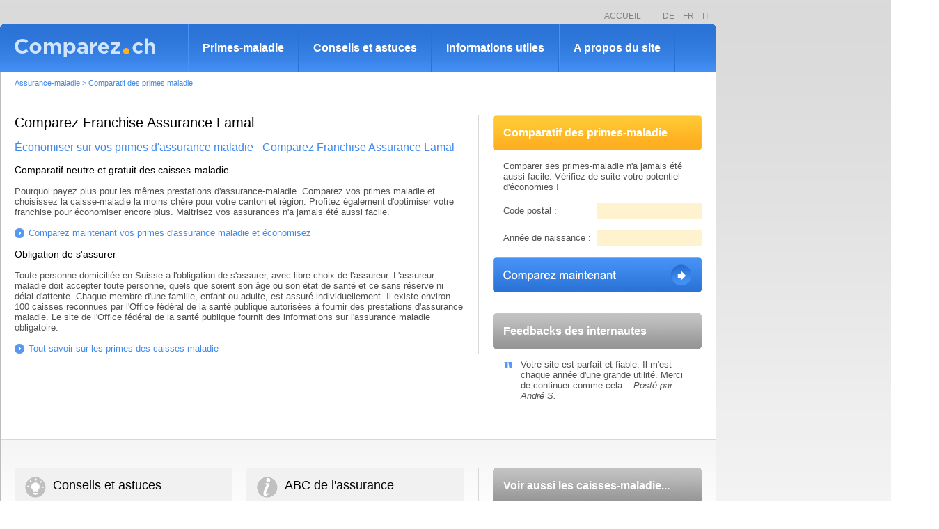

--- FILE ---
content_type: text/html; charset=iso-8859-1
request_url: https://www.comparez.ch/comparez-franchise-assurance-lamal.htm
body_size: 6055
content:

<!DOCTYPE html PUBLIC "-//W3C//DTD XHTML 1.0 Transitional//EN" "http://www.w3.org/TR/xhtml1/DTD/xhtml1-transitional.dtd">
<html xmlns="http://www.w3.org/1999/xhtml" xml:lang="fr" lang="fr">
<head id="ctl00_Head1"><meta http-equiv="Content-Type" content="text/html; charset=iso-8859-1" /><meta name="description" content="Comparez Franchise Assurance Lamal - Comparatif gratuit et neutre des primes d'assurance-maladie en Suisse. Economisez maintenant avec comparez.ch!" />
<meta name="keywords" content="comparez franchise assurance lamal, assurance-maladie, comparatif assurance, primes maladie, caisse-maladie" />
<meta name="language" content="fr-ch, fr, fr-be, fr-ca, fr-lu, fr-fr" />
<title>
	Comparez Franchise Assurance Lamal - Comparatif assurance-maladie
</title><meta name="robots" content="index,follow" /><link rel="shortcut icon" href="/Images/Ico/f10.ico" />    
    <script language="JavaScript" type="text/JavaScript" src="/Scripts/scriptComparez.js"></script>
    <script language="JavaScript" type="text/JavaScript" src="/Scripts/AC_RunActiveContent.js"></script>
    <script type="text/javascript" src="/Scripts/jq-1.8.2.min.js"></script>
    <script type="text/javascript" src="/Scripts/jq-ui-1.9.1.custom.min.js?iver=20121122"></script>
    <script type="text/javascript" src="/Scripts/jqueryTools.js"></script>  
    <!-- Google Tag Manager -->
    <script type="text/javascript">(function (w, d, s, l, i) {
    w[l] = w[l] || []; w[l].push({
        'gtm.start':
        new Date().getTime(), event: 'gtm.js'
    }); var f = d.getElementsByTagName(s)[0],
        j = d.createElement(s), dl = l != 'dataLayer' ? '&l=' + l : ''; j.async = true; j.src =
            'https://www.googletagmanager.com/gtm.js?id=' + i + dl; f.parentNode.insertBefore(j, f);
    })(window, document, 'script', 'dataLayer', 'GTM-M7HPN6X');
    </script>
    <!-- End Google Tag Manager -->
    <link href="/Scripts/jq-ui-1.9.1.custom.min.css?iver=20121222" rel="stylesheet" type="text/css" /><link href="App_Themes/20190910/1009.css" type="text/css" rel="stylesheet" /><script type="text/javascript">
var googletag = googletag || {};
googletag.cmd = googletag.cmd || [];
(function() {
var gads = document.createElement("script");
gads.async = true;
gads.type = "text/javascript";
var useSSL = "https:" == document.location.protocol;
gads.src = (useSSL ? "https:" : "http:") + "//www.googletagservices.com/tag/js/gpt.js";
var node = document.getElementsByTagName("script")[0];
node.parentNode.insertBefore(gads, node);
})();
</script><script type="text/javascript">googletag.cmd.push(function() {

    googletag.defineSlot("/1026211/Comparez_Allpages_Top_728x90", [[994, 118],[728, 90]], "div-gpt-ad-1329408839523-3").addService(googletag.pubads()).setTargeting("Langue", ["FR"]);
    googletag.defineSlot("/1026211/Comparez_Allpages_Right_160x600", [[300, 600],[160, 600]], "div-gpt-ad-1329408839523-1").addService(googletag.pubads()).setTargeting("Langue", ["FR"]);
    googletag.defineSlot("/1026211/Comparez_Allpages_Middle_300x250", [300, 250], "div-gpt-ad-1329408839523-0").addService(googletag.pubads()).setTargeting("Langue", ["FR"]);
    googletag.defineSlot("/1026211/Comparez_Allpages_468x60", [468, 60], "").addService(googletag.pubads()).setTargeting("Langue", ["FR"]);
    googletag.defineSlot("/1026211/Comparez_Allpages_Top_234x60", [234, 60], "div-gpt-ad-1329408839523-2").addService(googletag.pubads()).setTargeting("Langue", ["FR"]);
    googletag.defineSlot("/1026211/Comparez_Allpages_Middle_300x100", [300, 100], "div-gpt-ad-1511002351974-0").addService(googletag.pubads()).setTargeting("Langue", ["FR"]);

googletag.pubads().enableSingleRequest();
googletag.enableServices();
});
</script></head>
<body id="ctl00_Body1">
<!-- Google Tag Manager (noscript) -->
<noscript><iframe src="https://www.googletagmanager.com/ns.html?id=GTM-M7HPN6X"
height="0" width="0" style="display:none;visibility:hidden"></iframe></noscript>
<!-- End Google Tag Manager (noscript) -->
<div id="cpzmdlPubL">
    <div id="cpzmHeadPubLg" class="pt10">
<div id="headPubL" class="headmPubL1 divP1">
	<div id="div-gpt-ad-1329408839523-3" >
<script type="text/javascript">
googletag.cmd.push(function() { googletag.display("div-gpt-ad-1329408839523-3"); });
</script>
</div>


</div>
<div id="headPubLb" class="headmPubL1 divP1">
    
<div id="headLG1">
<div id="headLG2">
    <a id="ctl00_PubLDBetLG1_LGetAcclLk1_hpAccl" class="PGris pdr10" href="/fr/index.htm">ACCUEIL</a> <span class="PGris bgSepTxt">&nbsp;</span> <a href="https://www.vergleichen.ch/de/index.htm" class="PGris pdl10 pdr8" onclick="_gaq.push(['_link', 'https://www.vergleichen.ch']); return false;">DE</a>&nbsp;<a href="https://www.comparez.ch/fr/index.htm" class="PGris pdr8" onclick="_gaq.push(['_link', 'https://www.comparez.ch']); return false;">FR</a>&nbsp;<a href="https://www.compara.ch/it/index.htm" class="PGris" onclick="_gaq.push(['_link', 'https://www.compara.ch']); return false;">IT</a>
</div>
</div>
</div></div>
</div>
<div id="cpzmdl">
    <div id="cpzmdl2Col" class="divP2">
        <div id="cpzmdlG" class="divP2">
             <div id="cpzmHeadNavMenu">
<div id="menG">&nbsp;</div>
<div id="menLogo"><a id="ctl00_MenPrincip1_hpSite" title="comparez.ch" href="https://www.comparez.ch/fr/index.htm" style="display:inline-block;height:30px;width:230px;"><img title="comparez.ch" src="/Images/Logo/comparez-ch-comparatif-assurance.png" alt="" style="border-width:0px;" /></a></div>
<div id="menM">
    <div class="menM1 MenSpC2 bold"><a id="ctl00_MenPrincip1_hpCmpPrimes" class="Pblanc2" href="/fr/assurance-maladie/economiser-prime/index.htm">Primes-maladie</a></div>
    <div class="menM1 MenSpC2 bold"><a id="ctl00_MenPrincip1_hpConseils" class="Pblanc2" href="/Assurance-maladie/Economies-primes-assurance-maladie.htm">Conseils et astuces</a></div>
    <div class="menM1 MenSpC2 bold"><a id="ctl00_MenPrincip1_hpInfo" class="Pblanc2" href="/fr/assurance-maladie/abc-de-l-assurance/index.htm">Informations utiles</a></div>    
    <div class="menM1 MenSpC2 bold"><a id="ctl00_MenPrincip1_hpAPropos" class="Pblanc2" href="/fr/a-propos/index.htm">A propos du site</a></div>
    <div class="menM1 MenSpC3">&nbsp;</div>
</div>
<div id="menD">&nbsp;</div></div>
             <div id="cpzmMil">
                <div id="cpzmMilIn">
                    <form name="aspnetForm" method="post" action="/comparez-franchise-assurance-lamal.htm" id="aspnetForm">
<div>
<input type="hidden" name="__VIEWSTATEFIELDCOUNT" id="__VIEWSTATEFIELDCOUNT" value="2" />
<input type="hidden" name="__VIEWSTATE" id="__VIEWSTATE" value="/[base64]" />
<input type="hidden" name="__VIEWSTATE1" id="__VIEWSTATE1" value="ZXlfXxYBBRdjdGwwMCRjcEhNaWwkQ21wMSRidENtcGJSuhugA6/EedJsp2ju20IAGOYQtlpHyTMgl/UEGCrs" />
</div>

<div>

	<input type="hidden" name="__VIEWSTATEGENERATOR" id="__VIEWSTATEGENERATOR" value="8C1D3F75" />
	<input type="hidden" name="__EVENTVALIDATION" id="__EVENTVALIDATION" value="/wEdAAQu0v/0+1hoPxo2EtI5EtFDfh/OdEKmofXBJvA4biOCPJsIbMOnnjNy870h/SKrt5xjj72vOmLCSi0AQiwd6YPq3qtPin17AVdj6PzgHX+T46X15uPwr6tqd8uXWJ15UaM=" />
</div>
                        
    
<div class="bxFA" itemscope itemtype="http://data-vocabulary.org/Breadcrumb">
    <a class="PBleu3" href="/fr/index.htm"  itemprop="url"><span class="PBleu3" itemprop="title">Assurance-maladie</span></a><span class="PBleu3"> &gt; </span><a class="PBleu3" href="/fr/assurance-maladie/economiser-prime/index.htm"  itemprop="url"><span class="PBleu3" itemprop="title">Comparatif des primes maladie</span></a>
</div>
    <div class="line2Col botLine pdt40 pdb40">
         <div class="ContColGS">
              <div class="TitreP">
                  <h1 class="PNoir nobold">Comparez Franchise Assurance Lamal</h1>
              </div>
              <div class="Slogan">
                    <h2 class="PBleu2 nobold">Économiser sur vos primes d'assurance maladie - Comparez Franchise Assurance Lamal</h2>
              </div>
              <div>
                    <strong class="PNoir4 nobold">Comparatif neutre et gratuit des caisses-maladie</strong>
                    <br /><br />
                    <span id="ctl00_cpHMil_lbCat202Cle470">Pourquoi payez plus pour les m&ecirc;mes prestations d'assurance-maladie. Comparez vos primes maladie et choisissez la caisse-maladie la moins ch&egrave;re pour votre canton et r&eacute;gion. Profitez &eacute;galement d'optimiser votre franchise pour &eacute;conomiser encore plus. Maitrisez vos assurances n'a jamais &eacute;t&eacute; aussi facile.</span>
                    <br /><br />
                    <a id="ctl00_cpHMil_hpCat202Cle471" class="LinkOffre" href="/fr/assurance-maladie/economiser-prime/index.htm">Comparez maintenant vos primes d'assurance maladie et &eacute;conomisez</a>
                    <br /><br />
                    <strong class="PNoir4 nobold">Obligation de s'assurer</strong>
                    <br /><br />
                    <span id="ctl00_cpHMil_lbCat202Cle479">Toute personne domicili&eacute;e en Suisse a l'obligation de s'assurer, avec libre choix de l'assureur. L'assureur maladie doit accepter toute personne, quels que soient son &acirc;ge ou son &eacute;tat de sant&eacute; et ce sans r&eacute;serve ni d&eacute;lai d'attente. Chaque membre d'une famille, enfant ou adulte, est assur&eacute; individuellement. Il existe environ 100 caisses reconnues par l'Office f&eacute;d&eacute;ral de la sant&eacute; publique autoris&eacute;es &agrave; fournir des prestations d'assurance maladie. Le site de l'Office f&eacute;d&eacute;ral de la sant&eacute; publique fournit des informations sur l'assurance maladie obligatoire.</span>
                    <br /><br />
                    <a id="ctl00_cpHMil_hpCat202Cle480" class="LinkOffre" href="/fr/assurance-maladie/abc-de-l-assurance/index_62.htm">Tout savoir sur les primes des caisses-maladie</a>                                   
              </div>
         </div>
         <div class="ContColD">
             
<div class="bxDroite">
    <div class="bxFondOrg">
        <h2 class="Pblanc2 bold">Comparatif des primes-maladie</h2>        
    </div>
    <div class="bxDroiteC">
        <div class="bxDroiteCIn"><span id="ctl00_cpHMil_Cmp1_lbIntro">Comparer ses primes-maladie n'a jamais &eacute;t&eacute; aussi facile. V&eacute;rifiez de suite votre potentiel d'&eacute;conomies !</span></div>
        <div class="bxDroiteCIn pdt15" style="height:24px;">
             <div style="float:left; width:135px; height:24px; line-height:24px;"><span id="ctl00_cpHMil_Cmp1_lbNpa">Code postal :</span></div>
             <div style="float:right; width:135px; text-align:right;"><input name="ctl00$cpHMil$Cmp1$tbNpa" type="text" maxlength="4" id="ctl00_cpHMil_Cmp1_tbNpa" class="tb2" /></div>
        </div>
        <div class="bxDroiteCIn pdt15" style="height:24px;">
             <div style="float:left; width:135px; height:24px; line-height:24px;"><span id="ctl00_cpHMil_Cmp1_lbNaiss">Ann&eacute;e de naissance :</span></div>
             <div style="float:right; width:135px; text-align:right;"><input name="ctl00$cpHMil$Cmp1$tbNaiss" type="text" maxlength="4" id="ctl00_cpHMil_Cmp1_tbNaiss" class="tb2" /></div>
        </div>
    </div>
    <div id="ctl00_cpHMil_Cmp1_dBx" class="btBleu pdb30"><input type="image" name="ctl00$cpHMil$Cmp1$btCmp" id="ctl00_cpHMil_Cmp1_btCmp" src="/Images/BtnGrd/BtnComp-2.png" alt="Comparez maintenant" style="height:51px;width:300px;border-width:0px;" /></div>
    
</div>
             
<div class="bxDroite">
    <div id="ctl00_cpHMil_Feedback1_dvEntete" class="bxFondGris">
        <h2 class="Pblanc2 bold">Feedbacks des internautes</h2>
    </div>
    <div id="ctl00_cpHMil_Feedback1_dBx" class="bxDroiteC">
        <div class="Clear"><div class="icFB"><span>Votre site est parfait et fiable. Il m'est chaque ann&eacute;e d'une grande utilit&eacute;. Merci de continuer comme cela.</span>&nbsp;&nbsp;&nbsp;<em>Post&eacute; par : Andr&eacute; S.</em></div></div>
    </div>
</div>
         </div>
    </div>
    <div class="line2ColDegr pdt40 pdb40">
        <div class="ContColGS">           
              <div>
                <div class="ContColGCol1g">
                    <div class="pdb40">
<div class="bxGris2C">
    <div class="bxGris2CTB"><img src="/Images/Tpl/box1ColGTop.png" width="313" height="5" alt="" /></div>
    <div class="bxGris2CM">
        <div class="pdb12 pdl15 pdt5 bxGris2CTTitre">
            <h2 class="PNoir2Ico icgAmp nobold">Conseils et astuces</h2>    
        </div>
        <div class="pdt10 bxGris2CCont">
            <span id="ctl00_cpHMil_ConseilsAst1_lbIntro">En changeant de <a href="/Assurance-maladie/Economies-primes-assurance-maladie.htm">caisse-maladie</a> et en optimisant votre franchise, vous pouvez r&eacute;aliser des &eacute;conomies. D&eacute;couvrez nos astuces pour &eacute;conomiser sur vos <strong> primes-maladie</strong>.</span>
        </div>
        <div class="pdb10 pdl15">
            <a id="ctl00_cpHMil_ConseilsAst1_hpAction" href="/Assurance-maladie/Economies-primes-assurance-maladie.htm"><img src="/Images/Btn/btEco-2.png" alt="Economiser" style="border-width:0px;" /></a>
        </div>
    </div>
    <div class="bxGris2CTB"><img src="/Images/Tpl/box1ColGBot.png" width="313" height="5" alt="" /></div>
</div></div>
                </div>
                <div class="ContColGCol2g">
                    <div class="pdb40">
                         
<div class="bxGris2C">
    <div class="bxGris2CTB"><img src="/Images/Tpl/box1ColGTop.png" width="313" height="5" alt="" /></div>
    <div class="bxGris2CM">
        <div class="pdb12 pdl15 pdt5 bxGris2CTTitre">
            <h2 class="PNoir2Ico icgInfo nobold">ABC de l'assurance</h2>    
        </div>
        <div class="pdt10 bxGris2CCont">
            <span id="ctl00_cpHMil_ABC1_lbIntro">L'ABC de l'assurance vous aide &agrave; d&eacute;couvrir les bases de la <a href="/fr/assurance-maladie/abc-de-l-assurance/index.htm">Loi f&eacute;d&eacute;rale sur l'assurance-maladie</a>. Vous trouverez toutes les informations importantes sur <strong>l'assurance-maladie</strong> en Suisse.</span>
        </div>
        <div class="pdb10 pdl15">
            <a id="ctl00_cpHMil_ABC1_hpAction" href="/fr/assurance-maladie/abc-de-l-assurance/index.htm"><img src="/Images/Btn/btConsu-2.png" alt="Consulter" style="border-width:0px;" /></a>
        </div>
    </div>
    <div class="bxGris2CTB"><img src="/Images/Tpl/box1ColGBot.png" width="313" height="5" alt="" /></div>
</div>
                                                 
                    </div>
                </div>
            </div>  
        </div>
        <div class="ContColD">
<div class="bxDroite">
    <div class="bxFondGris">
        <h2 class="Pblanc2 bold">Voir aussi les caisses-maladie...</h2>        
    </div>
    <div id="ctl00_cpHMil_VoirAussi1_dBx" class="bxDroiteC">
        <ul class="UlLkPuce">
            <li class="pdb5">
                <a href="/economiser-caisse-maladie.htm" class="PBleu5">Economiser Caisse Maladie</a>
            </li>
            <li class="pdb5">
                <a href="/economiser-facture-assurance-maladie.htm" class="PBleu5">Economiser Facture Assurance Maladie</a>
            </li>
            <li class="pdb5">
                <a href="/economiser-facture-caisse-maladie.htm" class="PBleu5">Economiser Facture Caisse Maladie</a>
            </li>
            <li>
                <a href="/economisez-assurance-maladie.htm" class="PBleu5">Economisez Assurance Maladie</a>
            </li>
        </ul>
    </div>
</div></div>
    </div>

                    </form>
                </div>
             </div>
             <div id="cpzmBas">
                <div id="cpzmBasL" class="divP1">
<div id="menuBasL1">
     <div id="menuBasMa">
        <a id="ctl00_MenBas1_hpAcc" class="Pblanc pdr25" href="/fr/index.htm">Accueil</a>
        <a id="ctl00_MenBas1_hpNewsL" class="Pblanc pdr25" href="/fr/Newsletter/index.htm">Newsletter</a>
        <a id="ctl00_MenBas1_hpPlan" class="Pblanc" href="/fr/Sitemap/index.htm">Plan du site</a>       
    </div>
    <div id="menuBasMb">
        <a id="ctl00_MenBas1_hpJur" class="Pblanc pdr25" href="/fr/a-propos/juridique/index.htm">Informations juridiques</a>
        <span id="ctl00_MenBas1_lbCopy" class="Pblanc">&copy; 2003-2026</span>
    </div>
</div>
<div id="menuBasL2"><img src="/Images/Tpl/Bot.png" height="5" width="1029" alt="" /></div>
</div>
             </div>
        </div>
        <div id="cpzmdlD" class="divP1">
<div id="pubSky"><div id="div-gpt-ad-1329408839523-1" >
<script type="text/javascript">
googletag.cmd.push(function() { googletag.display("div-gpt-ad-1329408839523-1"); });
</script>
</div>

</div>
</div>
    </div>
</div>

</body>
</html>



--- FILE ---
content_type: text/html; charset=utf-8
request_url: https://www.google.com/recaptcha/api2/aframe
body_size: 184
content:
<!DOCTYPE HTML><html><head><meta http-equiv="content-type" content="text/html; charset=UTF-8"></head><body><script nonce="nFKAE9Zao-CIxEIPWD2BrA">/** Anti-fraud and anti-abuse applications only. See google.com/recaptcha */ try{var clients={'sodar':'https://pagead2.googlesyndication.com/pagead/sodar?'};window.addEventListener("message",function(a){try{if(a.source===window.parent){var b=JSON.parse(a.data);var c=clients[b['id']];if(c){var d=document.createElement('img');d.src=c+b['params']+'&rc='+(localStorage.getItem("rc::a")?sessionStorage.getItem("rc::b"):"");window.document.body.appendChild(d);sessionStorage.setItem("rc::e",parseInt(sessionStorage.getItem("rc::e")||0)+1);localStorage.setItem("rc::h",'1769030828300');}}}catch(b){}});window.parent.postMessage("_grecaptcha_ready", "*");}catch(b){}</script></body></html>

--- FILE ---
content_type: text/css
request_url: https://www.comparez.ch/App_Themes/20190910/1009.css
body_size: 5073
content:
.ui-dialog-titlebar span{color:#fff}.fl,.FloL{float:left}.CB,.Clear{clear:both}.divP1{float:left;position:relative;overflow:hidden}.divP2{float:left;overflow:hidden}.FloR{float:right}.OHidd{overflow:hidden}.W646{width:646px}.W323{width:323px}.W626{width:626px}.W313{width:313px}.W496{width:496px}.W130{width:130px}.W476{width:476px}.W150{width:150px}.TxtD{text-align:right}.TxtG{text-align:left}#cpzmdl,#cpzmdlPubL{border:0;vertical-align:text-top;margin-left:auto;margin-right:auto;width:1349px}
#cpzmdl2Col{clear:both}#cpzmdlG{width:1029px;text-align:left;vertical-align:text-top}#cpzmdlD{text-align:left;vertical-align:text-top}#cpzmHeadNavMenu{clear:both;width:1029px;overflow:hidden}#menG{background-image:url(/Images/Tpl/navBarG.png);background-repeat:no-repeat;width:20px;height:68px;float:left}#menLogo{background-image:url(/Images/Tpl/navBarM.png);background-repeat:repeat-x;width:250px;height:49px;padding-top:19px;float:left}
#menM{background-image:url(/Images/Tpl/navBarM.png);background-repeat:repeat-x;width:739px;height:68px;float:left}.menM1{text-align:left;float:left;line-height:68px;padding-right:20px;padding-left:20px;float:left}#menD{background-image:url(/Images/Tpl/navBarD.png);background-repeat:no-repeat;width:20px;height:68px;float:left}.MenSpC1{border-right:1px solid #2a73d6;float:left}.MenSpC2{border-left:1px solid #4791f7;border-right:1px solid #2a73d6;float:left}
.MenSpC3{border-left:1px solid #4791f7;float:left}#cpzmHeadPubLg{clear:both;width:1029px}#headPubL{padding-left:16px;padding-bottom:5px;width:1014px;clear:both}#headPubLb{padding-left:10px;padding-right:10px;padding-bottom:5px;width:1009px;clear:both}.headmPubL1{width:1009px}#headLG1{float:right;bottom:10px;text-align:right}#headLG2{text-align:right;width:281px}#cpzmMil,#cpzmMilIn{background-color:#fff}
#cpzmMil{padding-bottom:20px;border-left:1px solid #bdbdbd;border-right:1px solid #bdbdbd}#cpzmMilIn{width:1027px}#cpzmBas{clear:both;position:relative;border:0;padding-bottom:10px;height:56px;width:1029px}#cpzmBasL{clear:both;width:1029px;height:56px}#menuBasL1{width:1029px;height:51px;background-color:#b0b0b0}#menuBasMa,#menuBasMb{float:left;line-height:46px;height:46px;vertical-align:middle;padding-top:5px}
#menuBasMa{width:608px;padding-left:21px}#menuBasMb{width:379px;padding-right:21px;text-align:right}#menuBasL2{width:1029px;height:5px;line-height:5px}#pubSky{padding-left:20px;padding-bottom:10px}.bxDroite{width:300px;clear:both}.bxDroiteC{width:270px;clear:both;padding:15px;overflow:hidden}.bxDroiteCIn{width:270px}.bgSepTxt{background-image:url(/Images/Ico/sepgTxtMen.png);background-repeat:no-repeat;background-position:center}
.bxFondOrg{background-image:url(/Images/BoxDroite/fdOrg.png);background-repeat:no-repeat}.bxFondGris{background-image:url(/Images/BoxDroite/fdGris.png);background-repeat:no-repeat}.bxFondOrg,.bxFondGris{width:270px;height:51px;padding-right:15px;padding-left:15px;line-height:51px}.btBleu{width:300px;height:51px}.bxBleuHTitre{height:32px}.line2Col{width:1027px;clear:both;overflow:hidden}.line2ColDegr{width:1027px;clear:both;background-image:url(/Images/Tpl/bgDegrLine.png);background-position:top;background-repeat:repeat-x;overflow:hidden}
.ContColG{float:left;width:647px;padding-left:20px;padding-right:20px}.ContColGS{float:left;width:646px;padding-left:20px;padding-right:20px;border-right:1px solid #d8d8d8}.ContColGCol1{float:left;width:303px;padding-right:20px}.ContColGCol2{float:left;width:303px;padding-left:20px}.ContColGCol1g{float:left;width:313px;padding-right:20px}.ContColGCol2g{float:left;width:313px}.ContColGCol1S{float:left;width:303px;padding-right:19px;border-right:1px solid #d8d8d8}
.ContColGCol2S{float:left;width:303px;padding-left:20px}.ContColD{float:left;width:300px;padding-right:20px;padding-left:20px}.botLine{border-bottom:1px solid #d8d8d8}.topLine{border-top:1px solid #d8d8d8}.bxGris2C{width:313px}.bxGris2CTB{height:5px;min-height:5px}.bxGris2CM{background-color:#f1f1f1}.bxGris2CTTitre{height:32px;border-bottom:1px solid #fff}.bxGris2CCont{border-top:1px solid #d3d3d3;padding:15px}
.bxFoTop,.bxFoBot{width:646px;height:5px;clear:both}.bxFoM{clear:both;width:626px;background-color:#f1f1f1;padding-top:5px;padding-bottom:5px;padding-left:10px;padding-right:10px}.bxFA{clear:both;padding-left:20px;padding-top:10px;text-align:left;vertical-align:top}.RadiusTop{border-top-left-radius:4px;border-top-right-radius:4px}.RadiusBot{border-bottom-left-radius:4px;border-bottom-right-radius:4px}
.BoxInContentLightBgHead{background-color:#f3f3f3}.BoxInContentStrongBgHead{background-color:#b0b0b0}.BoxInContentStrongBgHeadVariante{background-color:#cdcdcd}.BoxInContentStrongBgHeadVarianteBleu{background-color:#cfdce2}.BoxInContentStrongLine{border-bottom:1px solid #d8d8d8}.BoxInContentStrongLineVarianteTop{border-bottom:1px solid #e5ecef}.BoxInContentBlancBgHead{background-color:#fff}.tdAlternateSelected9999{background-color:#fffdf6;border-bottom:1px solid #fff}
.tdAlternateSelected{background-color:#e1e9f4;border-bottom:1px solid #fff}.tdAlternateStrong{background-color:#e7eff8;border-bottom:1px solid #fff}.tdAlternateLight{background-color:#e7eff8;border-bottom:1px solid #fff}.BoxPrimesProvisoires{background-color:#c1c1c1}.bgSlct{background-color:#e2efcd;border-bottom:1px solid #fff}.bgSlct9999{background-color:#fefdc8;border-bottom:1px solid #fff}.bgStrong,.bgS{background-color:#e1e9f4;border-bottom:1px solid #fff}
.bgLight,.bgL{background-color:#e7eff8;border-bottom:1px solid #fff}.bgSlctTop5,.bgSlct9999Top5,.bgStrongTop5,.bgLightTop5{background-color:#fffae1;border-bottom:1px solid #fff}.tdBackgroundTop5{background-color:#e6e6e6}.bxPV{background-color:#e3e3e3;border-top:1px solid #fff;clear:both;text-align:left;height:20px}.LrsltP{width:626px;height:60px;clear:both}.clDAss{width:135px;height:53px;padding-right:10px}
.clDMod{width:141px;height:50px}.clDPri{width:193px;height:50px}.clDoff{width:136px;height:42px;text-align:right;padding-top:18px}.LrsltPSod{width:626px;height:90px;clear:both}.clDAssSod{width:135px;height:83px;padding-right:10px}.clDModSod{width:141px;height:80px}.clDPriSod{width:193px;height:80px}.clDoffSod{width:136px;height:72px;text-align:right;padding-top:18px}.LrsltF5{width:626px;height:44px;clear:both}
.LF5i{width:20px;padding-top:7px;padding-left:5px}.LF5t{width:325px;padding-top:7px;padding-right:10px}.LF5p{width:125px;padding-top:7px}.LF5o{width:136px;padding-top:9px;text-align:right;padding-right:5px}html,body,div,span,applet,object,iframe,h1,h2,h3,h4,h5,h6,p,blockquote,pre,a,abbr,acronym,address,big,cite,code,del,dfn,em,font,img,ins,kbd,q,s,samp,small,strike,sub,sup,tt,var,dl,dt,dd,ol,fieldset,form,label,legend,table,caption,tbody,tfoot,thead,textarea{margin:0;padding:0;font-family:Helvetica,Arial,sans-serif;font-size:13px;color:#515151}
html,body{width:100%;border:0;background-image:url(/Images/Tpl/bgSite.png);background-repeat:repeat-x;background-attachment:fixed}img{border:0}ul{padding-left:0;margin-left:22px;margin-bottom:15px;margin-top:10px;margin-right:0}li{list-style-position:outside;list-style-type:circle;z-index:auto;padding-top:5px}.bold{font-weight:bold}.nobold,.PNoBold{font-weight:normal}.pl5{padding-left:5px}.pdl8{padding-left:8px}
.pdl10{padding-left:10px}.pdl15{padding-left:15px}.pt10,.pdt10{padding-top:10px}.pt7,.pdt7{padding-top:7px}.pdt5{padding-top:5px}.pdt15{padding-top:15px}.pdt20{padding-top:20px}.pdt30{padding-top:30px}.pdt32{padding-top:32px}.pdt40{padding-top:40px}.mgt15{margin-top:15px}.pdr5,.pr5{padding-right:5px}.pdr8{padding-right:8px}.pdr10{padding-right:10px}.pdr12{padding-right:12px}.pdr15{padding-right:15px}
.pdr25{padding-right:25px}.pdb5{padding-bottom:5px}.pdb7{padding-bottom:7px}.pdb10{padding-bottom:10px}.pdb12{padding-bottom:12px}.pdb15{padding-bottom:15px}.pdb20{padding-bottom:20px}.pdb30{padding-bottom:30px}.pdb40{padding-bottom:40px}.PFrch500{font-size:11px;color:#2d2d2d}.hBxBleu{height:70px}.TitreP,.Slogan{clear:both;padding-bottom:15px}.UlLkPuce{padding:0;margin:0}.UlLkPuce li{list-style-type:none;background-image:url(/Images/Ico/lkPuce.png);background-repeat:no-repeat;background-position:0 4px;padding-left:20px;padding-top:0;line-height:20px;vertical-align:middle}
a:link,a:visited{text-decoration:none;color:#eb8d07}a:hover{color:#eb8d07;text-decoration:underline}.Pblanc{font-size:14px;color:#fff}a.Pblanc:link,a.Pblanc:visited{text-decoration:none;color:#fff}a.Pblanc:hover{color:#fff;text-decoration:underline}.Pblanc2{font-size:16px;color:#fff}a.Pblanc2:link,a.Pblanc2:visited{text-decoration:none;color:#fff}a.Pblanc2:hover{color:#eb8d07;text-decoration:none}
.PNSmall,.PGrisP{font-size:10px}.PBleu3{font-size:11px}.PNoir1,.PGr8,.PGris,.Police2EnteteTbl,.PNr1{font-size:12px}.PBleu5{font-size:13px}.PNr14,.PNoir4,.PBleu4,.PMenFleche{font-size:14px}.PNoir,.PNoirIco{font-size:20px}.PNoir2Ico{font-size:18px}.PBleu{font-size:26px}.PBleu2{font-size:16px}.PNr15{font-size:11px;font-weight:bold}.PNoir4,.PNoir{color:#000}.PNoirIco,.PNoir2Ico{color:#000;padding-left:40px}
.PBleu,.PBleu2,.PBleu3,.PBleu4,.PMenFleche,.PBleu5{color:#408aed}.PGr8{color:#7b7b7b}.PGris,.PGrisP{color:#838383}a.PNoir2:link,a.PNoir2:visited{text-decoration:none;color:#515151}a.PNoir2:hover{color:#515151;text-decoration:underline}a.PBleu3:link,a.PBleu3:visited,a.PBleu5:link,a.PBleu5:visited{text-decoration:none;color:#408aed}a.PBleu3:hover,a.PBleu5:hover{color:#408aed;text-decoration:underline}
a.PGris:link,a.PGris:visited{text-decoration:none;color:#838383}a.PGris:hover{color:#838383;text-decoration:underline}.PGrisSlg{font-size:22px;color:#9a9a9a}.ContenuSmall{font-size:13px;color:#515151}.ContenuSmallCmp2{font-size:12px;color:#2d2d2d}a.ContenuSmallCmp2:link,a.ContenuSmallCmp2:visited{text-decoration:none;color:#408aed}a.ContenuSmallCmp2:hover{color:#408aed;text-decoration:underline}.PNr2,.PNr2 label{font-size:12px;color:#2e1012}
a.PNr2:link,a.PNr2:visited{text-decoration:none;color:#408aed}a.PNr2:hover{color:#408aed;text-decoration:underline}.PNr3,.PNr3 label{font-size:11px;color:#2e1012;text-decoration:none}a.PNr3:link,a.PNr3:visited{text-decoration:none;color:#2d2d2d}a.PNr3:hover{color:#2d2d2d;text-decoration:none}.PNr4{font-size:10px;color:#2d2d2d}.PGr5{font-size:10px;color:#4f4f4f}.PrimeNormal{color:#2d2d2d;font-size:11px}
.PrimeVert{color:#52a708;font-size:11px}.PrimeRouge{color:#a70d08;font-size:11px}.LinkOffre{background-image:url(/Images/Ico/lkPuce.png);background-position:left;background-repeat:no-repeat;padding-left:20px}a.LinkOffre:link,a.LinkOffre:visited{text-decoration:none;color:#408aed}a.LinkOffre:hover{color:#408aed;text-decoration:underline}.LinkOffreClair{background-image:url(/Images/Ico/lkPuceL.png);background-position:left;background-repeat:no-repeat;padding-left:20px}
a.LinkOffreClair:link,a.LinkOffreClair:visited{text-decoration:none;color:#98c3fd}a.LinkOffreClair:hover{color:#98c3fd;text-decoration:underline}.LinkBleuMed,.LinkPrecedent{color:#408aed;font-size:12px}a.LinkBleuMed:link,a.LinkBleuMed:visited,a.LinkPrecedent:link,a.LinkPrecedent:visited{text-decoration:none;color:#408aed}a.LinkBleuMed:hover,a.LinkPrecedent:hover{color:#408aed;text-decoration:underline}
a.but5:link,a.but5:visited,a.but5:hover{text-decoration:none;color:#9e650f;font-size:12px;padding:4px 6px;display:inline-block}a.but6:link,a.but6:visited,a.but6:hover{text-decoration:none;color:#c0801e;font-size:12px;padding:4px 6px;display:inline-block}.but5{background:-webkit-gradient(linear,left top,left bottom,color-stop(0.05,#fdae36),color-stop(1,#fcc247));background:-moz-linear-gradient(top,#fdae36 5%,#fcc247 100%);background:-webkit-linear-gradient(top,#fdae36 5%,#fcc247 100%);background:-o-linear-gradient(top,#fdae36 5%,#fcc247 100%);background:-ms-linear-gradient(top,#fdae36 5%,#fcc247 100%);background:linear-gradient(to bottom,#fdae36 5%,#fcc247 100%);filter:progid:DXImageTransform.Microsoft.gradient(startColorstr='#fdae36',endColorstr='#fcc247',GradientType=0);-moz-box-shadow:inset 0 1px 6px 0 #f2a52f;-webkit-box-shadow:inset 0 1px 6px 0 #f2a52f;box-shadow:inset 0 1px 6px 0 #f2a52f;text-shadow:0 1px 0 rgba(255,255,255,0.5);background-color:#fdae36;cursor:pointer;-moz-border-radius:4px;-webkit-border-radius:4px;border-radius:4px;border:1px solid #ee9c21;display:inline-block;color:#7f6e53;font-size:14px;padding:4px 14px;text-decoration:none;letter-spacing:1px}
.but6{background:-webkit-gradient(linear,left top,left bottom,color-stop(0.05,#f7c67a),color-stop(1,#f7d488));background:-moz-linear-gradient(top,#f7c67a 5%,#f7d488 100%);background:-webkit-linear-gradient(top,#f7c67a 5%,#f7d488 100%);background:-o-linear-gradient(top,#f7c67a 5%,#f7d488 100%);background:-ms-linear-gradient(top,#f7c67a 5%,#f7d488 100%);background:linear-gradient(to bottom,#f7c67a 5%,#f7d488 100%);filter:progid:DXImageTransform.Microsoft.gradient(startColorstr='#f7c67a',endColorstr='#f7d488',GradientType=0);-moz-box-shadow:inset 0 1px 5px 0 #f8ba5c;-webkit-box-shadow:inset 0 1px 5px 0 #f8ba5c;box-shadow:inset 0 1px 5px 0 #f8ba5c;text-shadow:0 1px 0 rgba(255,255,255,0.5);background-color:#f7d488;cursor:pointer;-moz-border-radius:4px;-webkit-border-radius:4px;border-radius:4px;border:1px solid #f4a838;display:inline-block;color:#b17315;font-size:14px;padding:4px 14px;text-decoration:none;letter-spacing:1px}
.but5:hover,.but6:hover{background:-webkit-gradient(linear,left top,left bottom,color-stop(0.05,#ffc242),color-stop(1,#faa92d));background:-moz-linear-gradient(top,#ffc242 5%,#faa92d 100%);background:-webkit-linear-gradient(top,#ffc242 5%,#faa92d 100%);background:-o-linear-gradient(top,#ffc242 5%,#faa92d 100%);background:-ms-linear-gradient(top,#ffc242 5%,#faa92d 100%);background:linear-gradient(to bottom,#ffc242 5%,#faa92d 100%);filter:progid:DXImageTransform.Microsoft.gradient(startColorstr='#ffc242',endColorstr='#faa92d',GradientType=0);background-color:#ffc242;border:1px solid #df921d}
.but5:active,.but6:active{background:-webkit-gradient(linear,left top,left bottom,color-stop(0.05,#ffc242),color-stop(1,#f7a427));background:-moz-linear-gradient(top,#ffc242 5%,#f7a427 100%);background:-webkit-linear-gradient(top,#ffc242 5%,#f7a427 100%);background:-o-linear-gradient(top,#ffc242 5%,#f7a427 100%);background:-ms-linear-gradient(top,#ffc242 5%,#f7a427 100%);background:linear-gradient(to bottom,#ffc242 5%,#f7a427 100%);filter:progid:DXImageTransform.Microsoft.gradient(startColorstr='#ffc242',endColorstr='#f7a427',GradientType=0);border:1px solid #d68916;position:relative}
.Err,.PRo1{color:#d21e1e;font-weight:bold}.ErrBox{color:#d21e1e;font-size:20px}.PRo2{font-size:11px;color:#d40000}.PRo5{color:#dd5240;font-style:italic;font-size:14px}.msgErrIc{background-image:url(/Images/Ico/icErrInfS.png);height:24px;line-height:24px;background-repeat:no-repeat;background-position:left;padding-left:18px}.tb{height:18px;line-height:18px;padding-left:1px;padding-right:1px;vertical-align:middle;font-size:12px;color:#515151;background-color:#fff;border:1px solid #e6e6e6}
.tb2b{height:18px;line-height:18px;padding-left:1px;padding-right:1px;vertical-align:middle;font-size:12px;color:#515151;background-color:#fff2ce;border:1px solid #e6e6e6}.tb2{height:20px;line-height:20px;padding:2px;vertical-align:middle;font-size:12px;color:#515151;border:0;background-color:#fff2ce}.tb3{height:18px;line-height:18px;padding:2px;vertical-align:middle;font-size:12px;color:#515151;background-color:#fff;border:1px solid #e6e6e6}
.Field1{height:18px;line-height:18px;padding-left:1px;padding-right:1px;vertical-align:middle;font-size:12px;color:#515151;border:0;background-color:#fff}.tbw100{width:100px}.icCmp{background-image:url(/Images/IcoRub/icCalc.png);background-position:left;background-repeat:no-repeat;height:30px}.icgFlch{background-image:url(/Images/IcoRub/icgFlch.png);background-position:left;background-repeat:no-repeat;height:30px;padding-top:5px}
.icAmp{background-image:url(/Images/IcoRub/icAmp.png);background-position:left;background-repeat:no-repeat;height:30px}.icInfo{background-image:url(/Images/IcoRub/icInfo.png);background-position:left;background-repeat:no-repeat;height:30px}.icQuest{background-image:url(/Images/IcoRub/icQuest.png);background-position:left;background-repeat:no-repeat;height:30px}.icFB{background-image:url(/Images/Ico/Guillemet.png);background-position:0 2px;padding-left:25px;vertical-align:middle;float:left;background-repeat:no-repeat}
.icgInfo{background-image:url(/Images/IcoRub/icgInfo.png);background-position:left;background-repeat:no-repeat;height:30px;padding-top:5px}.icgAmp{background-image:url(/Images/IcoRub/icgAmp.png);background-position:left;background-repeat:no-repeat;height:30px;padding-top:5px}.icgCalc{background-image:url(/Images/IcoRub/icgCalc.png);background-position:left;background-repeat:no-repeat;height:30px;padding-top:5px}
.icgCmp{background-image:url(/Images/IcoRub/icgCmp.png);background-position:left;background-repeat:no-repeat;height:30px;padding-top:5px}.icgDoc{background-image:url(/Images/IcoRub/icgDoc.png);background-position:left;background-repeat:no-repeat;height:30px;padding-top:5px}.icgJur{background-image:url(/Images/IcoRub/icgJur.png);background-position:left;background-repeat:no-repeat;height:30px;padding-top:5px}
.icgRep{background-image:url(/Images/IcoRub/icgRep.png);background-position:left;background-repeat:no-repeat;height:30px;padding-top:5px}.tdBackground{background-color:#e5ecef}.tdBackground2{background-color:#f0faff}.tdBackground3{background-color:#fff}div.trigger,div.trigger2{float:left}div.trigger a,div.trigger2 a{color:#474747;text-decoration:none;display:block;cursor:pointer}div.trigger a:hover,div.trigger2 a:hover{color:#ff4b43}
div.active{background-position:left bottom}.toggle_container{overflow:hidden;clear:both}.cursor{cursor:pointer}.tpSize1{background:transparent url(/Images/ToolTip/tpSize1.png);height:65px;width:256px;padding:15px}.tpSize2{background:transparent url(/Images/ToolTip/tpSize2.png);height:94px;width:266px;padding:20px}.tpSize3{background:transparent url(/Images/ToolTip/tpSize3.png);height:114px;width:266px;padding:20px}
.tpSize4{background:transparent url(/Images/ToolTip/tpSize4.png);height:144px;width:314px;padding:20px}.tpSize1,.tpSize2,.tpSize3,.tpSize4{font-size:12px;color:#4d4e53;display:none}.bxT1{clear:both;overflow:hidden}.domain{color:#f26522;font-weight:bold;font-size:14px;text-decoration:underline}#hint{color:#4791f7;display:none;font-size:14px;margin:8px 0 10px}.suggestion,.address{color:#4791f7;font-size:14px}